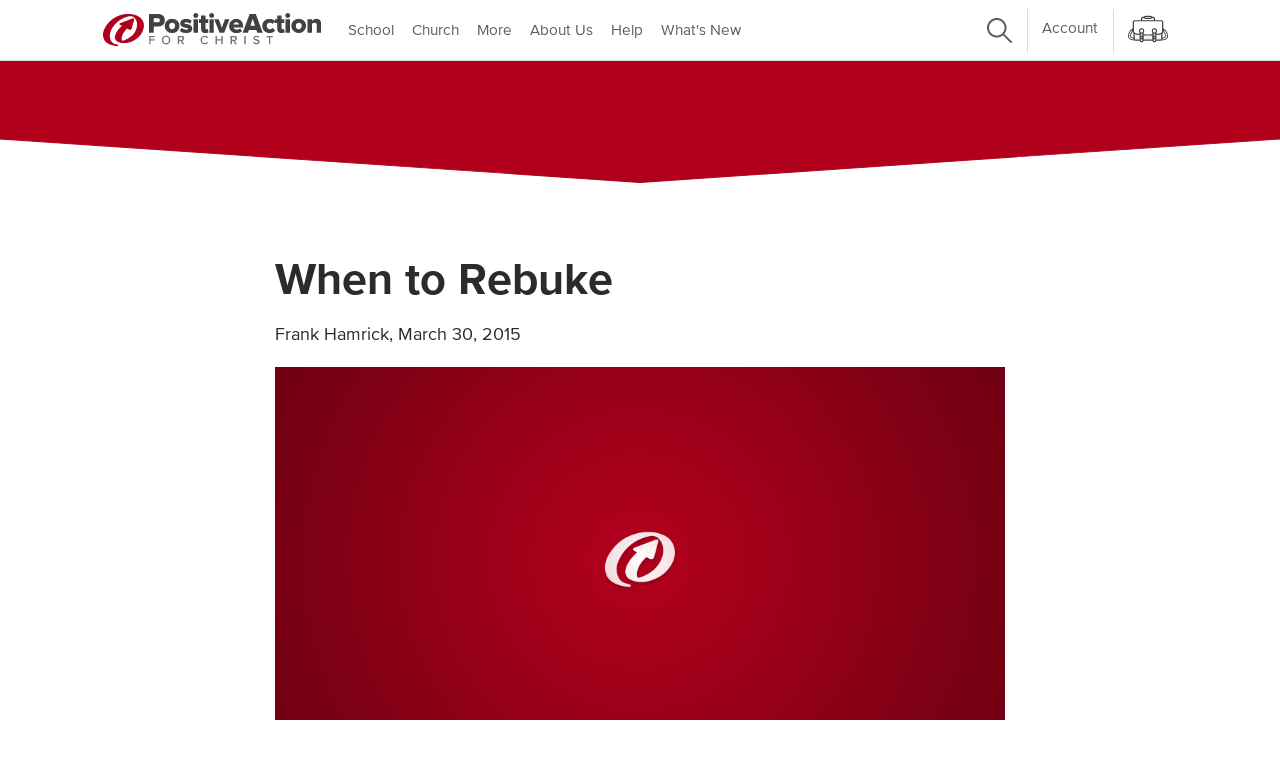

--- FILE ---
content_type: text/html; charset=utf-8
request_url: https://www.positiveaction.org/blog/when-rebuke/
body_size: 13171
content:

<!DOCTYPE html>
<html lang="en-us">
    <head>
        <meta charset="utf-8" />
        <meta http-equiv="X-UA-Compatible" content="IE=edge" />
        <meta name="viewport" content="width=device-width, initial-scale=1, shrink-to-fit=no">
        <title>When to Rebuke</title>
        

<!-- Schema.org markup for Google+ -->

<meta itemprop="name" content="When to Rebuke">
<meta itemprop="description" content="">
<meta itemprop="image" content="">

<!-- Twitter Card data -->
<meta name="twitter:card" content="summary_large_image">
<meta name="twitter:site" content="@posactbible">
<meta name="twitter:title" content="When to Rebuke">
<meta name="twitter:description" content="">
<meta name="twitter:creator" content="@posactbible">
<meta name="twitter:image:src" content="">

<!-- Open Graph data -->
<meta property="og:title" content="" />
<meta property="og:type" content="article" />
<meta property="og:url" content="" />
<meta property="og:image" content="" />
<meta property="og:description" content="" />
<meta property="og:site_name" content="Positive Action for Christ" />



        <!-- Begin Favicon Settings -->
        <link rel="shortcut icon" type="image/x-icon" href="/static/images/favicon.ico">
        <link rel="apple-touch-icon" sizes="180x180" href="/static/images/apple-touch-icon.png">
        <link rel="icon" type="image/png" sizes="32x32" href="/static/images/favicon-32x32.png">
        <link rel="icon" type="image/png" sizes="16x16" href="/static/images/favicon-16x16.png">
        <link rel="manifest" href="/static/images/site.webmanifest">
        <link rel="mask-icon" href="/static/images/safari-pinned-tab.svg" color="#5bbad5">
        <meta name="msapplication-TileColor" content="#da532c">
        <meta name="theme-color" content="#ffffff">
        <!-- End Favicon Settings-->
        
        <link rel="stylesheet" type="text/css" href="/static/css/proximanova.css">
        <link rel="stylesheet" type="text/css" href="/static/css/main.min.css">

        
        <!-- Global site tag (gtag.js) - Google Analytics -->
        <script async src="https://www.googletagmanager.com/gtag/js?id=G-WBXB9Z2C75"></script>
        <script>
        window.dataLayer = window.dataLayer || [];
        function gtag(){dataLayer.push(arguments);}
        gtag('js', new Date());
        gtag('config', 'G-WBXB9Z2C75');
        gtag('config', 'AW-1072683169')
        </script>
        

        
<style>
.blockquote {
    padding-left: 2rem;
    font-style: italic;
    border-left: 6px solid #f2f2f2;
}
</style>

        
        <!-- Facebook Pixel Code -->
        <script>
        !function(f,b,e,v,n,t,s)
        {if(f.fbq)return;n=f.fbq=function(){n.callMethod?n.callMethod.apply(n,arguments):n.queue.push(arguments)};
        if(!f._fbq)f._fbq=n;n.push=n;n.loaded=!0;n.version='2.0';
        n.queue=[];t=b.createElement(e);t.async=!0;
        t.src=v;s=b.getElementsByTagName(e)[0];
        s.parentNode.insertBefore(t,s)}(window, document,'script',
        'https://connect.facebook.net/en_US/fbevents.js');
        fbq('init', '300235670990070');
        fbq('track', 'PageView');
        </script>
        <noscript><img height="1" width="1" style="display:none"
        src="https://www.facebook.com/tr?id=300235670990070&ev=PageView&noscript=1"/></noscript>
        <!-- End Facebook Pixel Code -->
    </head>

    <body class="">
        
        <div class="container-fluid solid" id="site-header">
            
            <div class="container">
                <nav class="navbar navbar-expand-lg">
                    <a class="navbar-brand logo" href="/">
                        <svg xmlns="http://www.w3.org/2000/svg" viewBox="-0.005 -0.025 42.332 35.244" class="mobile-logo" style="">
    <path fill="#b1001c" d="M38.38 3.705C34.83.625 29-.145 24.45.035 14.34.545 4.19 7.475.78 17.135a12.23 12.23 0 0 0 .32 9.39c1.94 4.12 6.84 5.69 11 6.45.49.1 3.5.64 3.66-.3.16-.94-2.86-1.43-3.35-1.52-4-.75-5.55-5.74-5.34-9.23.27-4.33 2.77-8.36 5.63-11.46a27 27 0 0 1 12.48-7.64c3.69-1 6.27-.75 8.53 2.57s1.78 8.08.23 11.69c-2 4.73-6.71 8-11.29 10a19.69 19.69 0 0 1-2.69.78 4.87 4.87 0 0 1-.54-3.69c.58-3.44 2.94-6.54 5.58-9.06l2.18 1.13a1.71 1.71 0 0 0 2.55-1.12l2.43-9.09c.32-1.19-.36-1.8-1.5-1.37l-12.79 4.86c-1.14.43-1.19 1.25-.1 1.82l1.83 1c-3.27 2.84-6.28 6.46-7.2 10.69-.92 4.23 2.88 6.42 6.62 7 9.7 1.56 20.88-5.21 23-15a11.53 11.53 0 0 0-3.64-11.33z"/>
</svg>
                        <svg xmlns="http://www.w3.org/2000/svg" data-type="color" viewBox="0 0 152.252 23.046" class="svg-logo-text-dark" style="">
    <g transform="translate(0 -273.95)">
        <g transform="translate(9.602 179.73)">
            <path d="m16.28 97.366c-2.3937-2.0768-6.3247-2.596-9.3927-2.4746-6.8169 0.34388-13.661 5.0166-15.96 11.53a8.2464 8.2464 0 0 0 0.21585 6.3315c1.3081 2.778 4.6121 3.8366 7.4171 4.3491 0.33041 0.0675 2.36 0.43153 2.4679-0.20235 0.1078-0.6338-1.9284-0.96421-2.2588-1.0249-2.6971-0.50571-3.7423-3.8704-3.6006-6.2236 0.18196-2.9196 1.8677-5.637 3.7962-7.7272a18.206 18.206 0 0 1 8.415 -5.1515c2.4881-0.67426 4.2277-0.50571 5.7516 1.7329 1.5238 2.2386 1.2002 5.4482 0.1552 7.8823-1.3486 3.1893-4.5244 5.3942-7.6126 6.7428a13.277 13.277 0 0 1 -1.8138 0.52595 3.2837 3.2837 0 0 1 -0.36412 -2.4881c0.39109-2.3195 1.9824-4.4098 3.7625-6.109l1.4699 0.76194a1.153 1.153 0 0 0 1.7194 -0.75519l1.6385-6.1292c0.21585-0.80238-0.24287-1.2137-1.0114-0.92374l-8.624 3.277c-0.76869 0.28994-0.80241 0.84286-0.06754 1.2272l1.2339 0.6743c-2.2049 1.9149-4.2345 4.3558-4.8548 7.208-0.62034 2.8522 1.9419 4.3289 4.4637 4.7199 6.5405 1.0519 14.079-3.513 15.508-10.114a7.7744 7.7744 0 0 0 -2.4544 -7.6396z" fill="#b1001c" stroke-width=".67428" data-color="1"/>
            <g transform="matrix(.67206 0 0 .67206 22.53 92.528)">
                <path d="m-5e-3 23v-19.41h9.73c4.37 0 6.76 2.94 6.76 6.47s-2.39 6.43-6.76 6.43h-4.72v6.51zm11.39-13a2.16 2.16 0 0 0 -2.42 -2h-4v4.16h4a2.15 2.15 0 0 0 2.42 -2.1zm4.91 6a7.23 7.23 0 0 1 7.65 -7.4c4.84 0 7.69 3.41 7.69 7.37a7.27 7.27 0 0 1 -7.69 7.4 7.25 7.25 0 0 1 -7.65 -7.37zm10.72 0a3.11 3.11 0 0 0 -3.09 -3.41c-1.92 0-3 1.55-3 3.41s1.11 3.44 3 3.44 3.11-1.58 3.11-3.44zm4.91 5.18 1.87-3.18a8.81 8.81 0 0 0 5 1.89c1.34 0 1.89-0.38 1.89-1 0-1.74-8.18 0.06-8.18-5.65 0-2.48 2.15-4.63 6-4.63a9.86 9.86 0 0 1 5.88 1.86l-1.72 3.18a6.24 6.24 0 0 0 -4.13 -1.54c-1 0-1.75 0.4-1.75 1 0 1.54 8.16-0.06 8.16 5.71 0 2.68-2.36 4.6-6.39 4.6a10.31 10.31 0 0 1 -6.63 -2.24zm14.1-16.08a2.58 2.58 0 0 1 5.16 0 2.58 2.58 0 1 1 -5.16 0zm0.32 17.9v-14h4.49v14zm7.81-3.77v-6.41h-2.33v-3.82h2.33v-3.9h4.49v3.9h2.85v3.87h-2.85v5.13a1.27 1.27 0 0 0 1.22 1.43 1.78 1.78 0 0 0 1.14 -0.35l0.87 3.38a4.91 4.91 0 0 1 -3.32 0.93c-2.86-0.02-4.4-1.45-4.4-4.16zm8.36-14.13a2.58 2.58 0 0 1 5.16 0 2.58 2.58 0 1 1 -5.16 0zm0.32 17.9v-14h4.46v14zm10.46 0-5.5-14h4.71l3.21 8.91 3.17-8.91h4.75l-5.53 14zm9.91-7a7.23 7.23 0 0 1 7.45 -7.37c4.17 0 7.2 3.06 7.2 7.84v1h-10c0.32 1.25 1.49 2.3 3.52 2.3a5.84 5.84 0 0 0 3.44 -1.2l1.95 3a9.15 9.15 0 0 1 -5.88 1.86c-4.36-0.06-7.68-2.89-7.68-7.43zm7.45-3.76a2.62 2.62 0 0 0 -2.88 2.19h5.8c-0.12-1.02-0.85-2.22-2.92-2.22zm21.85 10.76-1-2.8h-7.66l-1 2.8h-5.55l7.31-19.43h6.32l7.27 19.43zm-4.77-14.46-2.44 7.31h4.92zm9.99 7.46c0-4.4 3.26-7.37 7.66-7.37 3.06 0 4.93 1.34 5.77 2.59l-2.86 2.68a3.1 3.1 0 0 0 -2.65 -1.34 3.18 3.18 0 0 0 -3.35 3.44 3.28 3.28 0 0 0 6 2l2.91 2.74a6.78 6.78 0 0 1 -5.77 2.59c-4.45 0.04-7.71-2.96-7.71-7.33z" fill="#414042" data-color="2"/>
                <path d="m133.3 19.23v-6.41h-2.33v-3.82h2.33v-3.9h4.49v3.9h2.85v3.87h-2.85v5.13a1.27 1.27 0 0 0 1.22 1.43 1.81 1.81 0 0 0 1.14 -0.35l0.87 3.38a4.91 4.91 0 0 1 -3.32 0.93c-2.9-0.02-4.4-1.45-4.4-4.16zm8.32-14.13a2.55 2.55 0 0 1 2.56 -2.56 2.58 2.58 0 0 1 2.6 2.56 2.61 2.61 0 0 1 -2.6 2.6 2.58 2.58 0 0 1 -2.56 -2.6zm0.32 17.9v-14h4.49v14zm5.97-7a7.24 7.24 0 0 1 7.64 -7.37c4.83 0 7.69 3.41 7.69 7.37a7.67 7.67 0 0 1 -15.33 0zm10.72 0a3.1 3.1 0 0 0 -3.08 -3.41c-1.93 0-3 1.55-3 3.41s1.1 3.44 3 3.44 3.08-1.58 3.08-3.44zm15.67 7v-8.11a2 2 0 0 0 -2.3 -2.33 3.47 3.47 0 0 0 -2.74 1.37v9.07h-4.49v-14h4.49v1.72a6.38 6.38 0 0 1 4.84 -2.12c3.18 0 4.64 1.86 4.64 4.46v9.94z" fill="#414042" data-color="2"/>
                <path d="m0.155 34.9v-8.59h5.89v1.33h-4.38v2.22h4.29v1.32h-4.29v3.72zm13.19-4.29a4.4 4.4 0 1 1 8.79 0 4.4 4.4 0 1 1 -8.79 0zm7.24 0a2.86 2.86 0 1 0 -5.69 0 2.86 2.86 0 1 0 5.69 0zm14.21 4.29-1.9-3.2h-1.5v3.2h-1.51v-8.59h3.77a2.61 2.61 0 0 1 2.82 2.69 2.42 2.42 0 0 1 -2 2.53l2.11 3.37zm0.14-5.9a1.35 1.35 0 0 0 -1.47 -1.35h-2.07v2.73h2.07a1.36 1.36 0 0 0 1.47 -1.38zm18.62 1.61a4.33 4.33 0 0 1 4.51 -4.44 3.85 3.85 0 0 1 3.44 1.92l-1.27 0.67a2.56 2.56 0 0 0 -2.17 -1.25 2.93 2.93 0 0 0 -3 3.1 3 3 0 0 0 3 3.11 2.58 2.58 0 0 0 2.17 -1.25l1.28 0.64a3.91 3.91 0 0 1 -3.45 2 4.33 4.33 0 0 1 -4.51 -4.5zm21.45 4.29v-3.76h-4.47v3.76h-1.51v-8.59h1.51v3.51h4.47v-3.51h1.51v8.59zm14.55 0-1.89-3.2h-1.51v3.2h-1.5v-8.59h3.77a2.61 2.61 0 0 1 2.87 2.69 2.42 2.42 0 0 1 -2 2.53l2 3.37zm0.14-5.9a1.34 1.34 0 0 0 -1.46 -1.35h-2.08v2.73h2.08a1.35 1.35 0 0 0 1.46 -1.38zm9.37 5.9v-8.59h1.51v8.59zm9.09-1.21 0.85-1.17a3.7 3.7 0 0 0 2.72 1.2c1.24 0 1.71-0.61 1.71-1.19 0-1.8-5-0.68-5-3.83 0-1.43 1.23-2.53 3.13-2.53a4.44 4.44 0 0 1 3.2 1.21l-0.85 1.12a3.51 3.51 0 0 0 -2.5 -1c-0.87 0-1.44 0.44-1.44 1.07 0 1.61 5 0.62 5 3.81 0 1.43-1 2.67-3.33 2.67a4.69 4.69 0 0 1 -3.49 -1.36zm16.44 1.21v-7.26h-2.61v-1.33h6.71v1.33h-2.6v7.26z" fill="#77787b" data-color="3"/>
            </g>
        </g>
    </g>
</svg>
                    </a>
                    <a class="cart-mobile ml-auto" href="/cart/">
                        <svg xmlns="http://www.w3.org/2000/svg" viewBox="0 0 235.01 155.52"  class="ico ico-cart ico-cart-closed" style="">
    <defs>
        <style>
        .white { fill: #FFFFFF !important; }
        .f2f2f2 { fill: #F2F2F2 !important; }
        .bababa { fill: #bababa !important; }
        </style>
    </defs>
    <title>Book Bag</title>
    <g>
        <g>
            <polygon class="f2f2f2" points="37.17 139.36 36.4 116.74 38.64 103.46 48.37 106.79 94.92 113.13 134.75 111.24 169.75 110.57 192.42 103.46 196.25 104.74 199.92 121.41 199.25 136.91 194.59 143.57 161.75 145.07 64.25 144.41 44.92 142.06 37.17 139.36" fill="#f2f2f2"/>
            <path class="f2f2f2" d="M36.4,142.06c-16.62,0-27.31-4.67-31.78-13.87-8.49-17.49,10.8-42.83,13-45.66L27.08,90l-4.72-3.71,4.72,3.7c-4.44,5.67-16.1,23.88-11.66,33,2.86,5.87,13,7.11,21,7.11Z" fill="#f2f2f2"/>
            <path d="M36.4,144.56c-17.66,0-29.1-5.14-34-15.28-9.15-18.85,11-45.34,13.31-48.3a2.52,2.52,0,0,1,3.51-.42l4.72,3.71h0L28.63,88a2.5,2.5,0,0,1,.45,3.47l0,0v0C24,98,14.11,114.55,17.67,121.86c1.76,3.62,8.59,5.7,18.73,5.7a2.5,2.5,0,0,1,2.5,2.5v12A2.5,2.5,0,0,1,36.4,144.56ZM18.1,86.07C10.51,96.42.92,114.84,6.87,127.1c3.8,7.81,12.88,12,27,12.42v-7c-11.2-.36-18.16-3.21-20.73-8.47-4.92-10.12,6.31-27.69,10.47-33.62L20.82,88.2h0Z" fill="#414141"/>
            <line class="white" x1="22.19" y1="86.46" x2="31.95" y2="73.13" fill="#fff"/>
            <rect x="18.81" y="76.29" width="16.53" height="7" transform="translate(-53.31 54.5) rotate(-53.8)" fill="#414141"/>
            <path class="f2f2f2" d="M198.62,142.06c16.61,0,27.3-4.67,31.77-13.87,8.49-17.49-10.8-42.83-13-45.66L207.93,90l4.72-3.71-4.72,3.7c4.44,5.67,16.11,23.88,11.66,33-2.86,5.87-13,7.11-21,7.11Z" fill="#f2f2f2"/>
            <path d="M198.62,144.56a2.5,2.5,0,0,1-2.5-2.5v-12a2.5,2.5,0,0,1,2.5-2.5c10.14,0,17-2.08,18.73-5.7C220.9,114.55,211,98,206,91.51v0l0,0a2.5,2.5,0,0,1,.46-3.47l4.72-3.71h0l4.71-3.71a2.52,2.52,0,0,1,3.51.42c2.33,3,22.47,29.45,13.31,48.3C227.72,139.42,216.27,144.56,198.62,144.56Zm2.5-12v7c14.14-.43,23.23-4.61,27-12.42,6-12.26-3.64-30.68-11.23-41L214.2,88.2h0l-2.83,2.23c4.16,5.93,15.4,23.5,10.47,33.62C219.28,129.31,212.31,132.16,201.12,132.52Z" fill="#414141"/>
            <line class="white" x1="212.82" y1="86.46" x2="203.06" y2="73.13" fill="#fff"/>
            <rect x="204.44" y="71.53" width="7" height="16.53" transform="translate(-6.98 138.23) rotate(-36.2)" fill="#414141"/>
            <path d="M117.51,116.63c-22.61,0-43.71-1.5-59.42-4.21-20.22-3.5-29.64-8.56-29.64-15.93V36.39A10.51,10.51,0,0,1,39,25.89H196.06a10.51,10.51,0,0,1,10.5,10.5v60.1c0,7.37-9.42,12.43-29.64,15.93C161.21,115.13,140.11,116.63,117.51,116.63ZM39,32.89a3.5,3.5,0,0,0-3.5,3.5v60.1c0,1.36,4.28,5.65,23.83,9,15.33,2.65,36,4.11,58.23,4.11s42.89-1.46,58.22-4.11c19.55-3.38,23.83-7.67,23.83-9V36.39a3.5,3.5,0,0,0-3.5-3.5Z" fill="#414141"/>
            <path d="M191.1,147.07H43.91a11,11,0,0,1-11-11V103h7v33a4,4,0,0,0,4,4H191.1a4,4,0,0,0,4-4V103h7v33A11,11,0,0,1,191.1,147.07Z" fill="#414141"/>
            <path d="M158.64,29.39h-7v-13c0-1.9-1.89-3.5-4.12-3.5h-60c-2.23,0-4.12,1.6-4.12,3.5v13h-7v-13c0-5.79,5-10.5,11.12-10.5h60c6.13,0,11.12,4.71,11.12,10.5Z" fill="#414141"/>
            <rect class="white" x="96.87" y="3.5" width="41.27" height="11.75" rx="5.87" fill="#fff"/>
            <path d="M132.27,18.75H102.75a9.38,9.38,0,1,1,0-18.75h29.52a9.38,9.38,0,0,1,0,18.75ZM102.75,7a2.38,2.38,0,1,0,0,4.75h29.52a2.38,2.38,0,0,0,0-4.75Z" fill="#414141"/>
            <path class="white" d="M71.87,101.85V145a7,7,0,0,0,7,7h2a7,7,0,0,0,7-7V101.85Z" fill="#fff"/>
            <path d="M80.87,155.52h-2A10.51,10.51,0,0,1,68.37,145V98.35h23V145A10.51,10.51,0,0,1,80.87,155.52Zm-5.5-50.17V145a3.5,3.5,0,0,0,3.5,3.5h2a3.5,3.5,0,0,0,3.5-3.5V105.35Z" fill="#414141"/>
            <path d="M87.87,105.35a3.66,3.66,0,0,1-1.16-.19,3.51,3.51,0,0,1-2.14-4.47l3.9-11.13a10.73,10.73,0,0,0-2.77-7.38,8.09,8.09,0,0,0-5.83-2.42c-4.17,0-8.38,3-8.6,9.8l3.9,11.13a3.5,3.5,0,1,1-6.6,2.32L64.46,91.29a3.58,3.58,0,0,1-.2-1.16c0-11.41,7.85-17.37,15.61-17.37s15.61,6,15.61,17.37a3.33,3.33,0,0,1-.2,1.16L91.17,103A3.49,3.49,0,0,1,87.87,105.35Z" fill="#414141"/>
            <path class="bababa" d="M71.87,134.4h16V124c0-6.45-16-6.45-16,0Z" fill="#bababa"/>
            <path d="M87.87,137.9h-16a3.5,3.5,0,0,1-3.5-3.5V124c0-4.91,4.73-8.33,11.5-8.33s11.5,3.42,11.5,8.33V134.4A3.5,3.5,0,0,1,87.87,137.9Zm-12.5-7h9V124c-.15-.39-1.76-1.33-4.5-1.33s-4.35.94-4.5,1.3Z" fill="#414141"/>
            <path class="white" d="M147.14,101.85V145a7,7,0,0,0,7,7h2a7,7,0,0,0,7-7V101.85Z" fill="#fff"/>
            <path d="M156.14,155.52h-2a10.51,10.51,0,0,1-10.5-10.5V98.35h23V145A10.51,10.51,0,0,1,156.14,155.52Zm-5.5-50.17V145a3.5,3.5,0,0,0,3.5,3.5h2a3.5,3.5,0,0,0,3.5-3.5V105.35Z" fill="#414141"/>
            <path d="M163.14,105.35a3.66,3.66,0,0,1-1.16-.19,3.51,3.51,0,0,1-2.14-4.47l3.9-11.13A10.73,10.73,0,0,0,161,82.18a8.09,8.09,0,0,0-5.83-2.42c-4.17,0-8.38,3-8.6,9.8l3.9,11.13a3.5,3.5,0,1,1-6.6,2.32l-4.11-11.72a3.58,3.58,0,0,1-.2-1.16c0-11.41,7.85-17.37,15.61-17.37s15.61,6,15.61,17.37a3.33,3.33,0,0,1-.2,1.16L166.44,103A3.49,3.49,0,0,1,163.14,105.35Z" fill="#414141"/>
            <path class="bababa" d="M147.14,134.4h16V124c0-6.45-16-6.45-16,0Z" fill="#bababa"/>
            <path d="M163.14,137.9h-16a3.5,3.5,0,0,1-3.5-3.5V124c0-4.91,4.73-8.33,11.5-8.33s11.5,3.42,11.5,8.33V134.4A3.5,3.5,0,0,1,163.14,137.9Zm-12.5-7h9V124c-.15-.39-1.77-1.33-4.5-1.33s-4.35.94-4.5,1.3Z" fill="#414141"/>
        </g>
    </g>
</svg>
                        <svg xmlns="http://www.w3.org/2000/svg" viewBox="0 0 235.01 155.52"  class="ico ico-cart ico-cart-open" style="">
    <defs>
        <style>
        .white { fill: #FFFFFF !important; }
        .f2f2f2 { fill: #F2F2F2 !important; }
        .bababa { fill: #bababa !important; }
        </style>
    </defs>
    <title>Book Bag</title>
    <g>
        <g>
            <polygon class="bababa" points="39.06 82.53 200.56 81.17 198.62 53.5 177.39 58.84 139.4 61.81 107.56 62.31 75.34 60.36 49.23 54.84 38.06 53.5 34.73 82.53 39.06 82.53" fill="#bababa"/>
            <polygon class="f2f2f2" points="36.4 82.53 198.62 82.53 198.62 136.06 190.89 144.23 38.89 142.78 36.89 131.22 36.4 82.53" fill="#f2f2f2"/>
            <path class="f2f2f2" d="M71.87,152h16V124c0-6.45-16-6.45-16,0Z" fill="#f6f6f6"/>
            <path d="M87.87,154.52h-16a2.5,2.5,0,0,1-2.5-2.5V124c0-4.32,4.32-7.34,10.5-7.34s10.5,3,10.5,7.34v28A2.5,2.5,0,0,1,87.87,154.52Zm-13.5-5h11V124c0-1.27-2.52-2.34-5.5-2.34s-5.5,1.07-5.5,2.34Z" fill="#414141"/>
            <path class="f2f2f2" d="M163.14,143.57V124c0-6.45-16-6.45-16,0v19.82" fill="#f6f6f6"/>
            <path d="M147.14,146.31a2.5,2.5,0,0,1-2.5-2.5V124c0-4.32,4.32-7.34,10.5-7.34s10.5,3,10.5,7.34v19.58a2.5,2.5,0,0,1-5,0V124c0-.2,0-.79-1.18-1.43a9.63,9.63,0,0,0-4.32-.91c-3,0-5.5,1.07-5.5,2.34v19.82A2.5,2.5,0,0,1,147.14,146.31Z" fill="#414141"/>
            <polyline class="f2f2f2" points="147.14 143.81 147.14 152.01 163.14 152.01 163.14 143.57" fill="#f6f6f6"/>
            <path d="M163.14,154.52h-16a2.5,2.5,0,0,1-2.5-2.5v-8.21a2.5,2.5,0,0,1,5,0v5.71h11v-6a2.5,2.5,0,0,1,5,0V152A2.5,2.5,0,0,1,163.14,154.52Z" fill="#414141"/>
            <path class="f2f2f2" d="M36.4,142.06c-16.62,0-27.31-4.67-31.78-13.87-8.49-17.49,10.8-42.83,13-45.66L27.08,90l-4.72-3.71,4.72,3.7C22.64,95.6,11,113.82,15.42,123c2.86,5.87,13,7.11,21,7.11Z" fill="#f2f2f2"/>
            <path d="M36.4,144.56c-17.66,0-29.1-5.14-34-15.28-9.15-18.86,11-45.34,13.31-48.3a2.49,2.49,0,0,1,3.51-.42l4.71,3.71h0L28.63,88a2.5,2.5,0,0,1,.45,3.46.1.1,0,0,1,0,0v0C24,98,14.11,114.55,17.67,121.86c1.76,3.62,8.59,5.7,18.73,5.7a2.5,2.5,0,0,1,2.5,2.5v12A2.5,2.5,0,0,1,36.4,144.56ZM18.1,86.07c-7.59,10.35-17.18,28.77-11.23,41,3.8,7.82,12.88,12,27,12.43v-7c-11.2-.36-18.17-3.21-20.73-8.47-4.92-10.12,6.31-27.69,10.47-33.62L20.82,88.2h0Z" fill="#414141"/>
            <line class="white" x1="22.19" y1="86.46" x2="36.4" y2="67.05" fill="#fff"/>
            <rect x="17.27" y="73.26" width="24.05" height="7" transform="translate(-49.95 55.06) rotate(-53.8)" fill="#414141"/>
            <path class="f2f2f2" d="M198.62,142.06c16.61,0,27.3-4.67,31.77-13.87,8.49-17.49-10.8-42.83-13-45.66L207.93,90l4.72-3.71-4.72,3.7c4.44,5.66,16.11,23.88,11.66,33-2.86,5.87-13,7.11-21,7.11Z" fill="#f2f2f2"/>
            <path d="M198.62,144.56a2.5,2.5,0,0,1-2.5-2.5v-12a2.5,2.5,0,0,1,2.5-2.5c10.14,0,17-2.08,18.73-5.7C220.9,114.55,211,98,206,91.51v0l0,0a2.5,2.5,0,0,1,.46-3.46l4.72-3.71h0l4.71-3.71a2.49,2.49,0,0,1,3.51.42c2.33,3,22.47,29.44,13.31,48.3C227.72,139.42,216.27,144.56,198.62,144.56Zm2.5-12v7c14.14-.43,23.22-4.61,27-12.43,6-12.25-3.64-30.67-11.23-41L214.2,88.2h0l-2.83,2.23c4.16,5.93,15.4,23.5,10.47,33.61C219.28,129.31,212.31,132.16,201.12,132.52Z" fill="#414141"/>
            <line class="white" x1="212.82" y1="86.46" x2="198.62" y2="67.05" fill="#fff"/>
            <rect x="202.22" y="64.73" width="7" height="24.05" transform="translate(-5.62 136.32) rotate(-36.2)" fill="#414141"/>
            <path d="M117.51,65.81c-22.61,0-43.71-1.5-59.42-4.21C37.87,58.1,28.45,53,28.45,45.67V36.39A10.51,10.51,0,0,1,39,25.89H196.06a10.51,10.51,0,0,1,10.5,10.5v9.28c0,7.37-9.42,12.43-29.64,15.93C161.21,64.31,140.11,65.81,117.51,65.81ZM39,32.89a3.5,3.5,0,0,0-3.5,3.5v9.28c0,1.37,4.28,5.65,23.83,9,15.33,2.65,36,4.11,58.23,4.11s42.89-1.46,58.22-4.11c19.55-3.38,23.83-7.66,23.83-9V36.39a3.5,3.5,0,0,0-3.5-3.5Z" fill="#414141"/>
            <path d="M71.87,147.07h-28a11,11,0,0,1-11-11V52.23h7v83.83a4,4,0,0,0,4,4h28Z" fill="#414141"/>
            <rect x="87.87" y="140.07" width="59.27" height="7" fill="#414141"/>
            <path d="M191.1,147.07h-28v-7h28a4,4,0,0,0,4-4V52.23h7v83.83A11,11,0,0,1,191.1,147.07Z" fill="#414141"/>
            <path d="M158.64,29.39h-7v-13c0-1.9-1.89-3.5-4.12-3.5h-60c-2.24,0-4.13,1.6-4.13,3.5v13h-7v-13c0-5.79,5-10.5,11.13-10.5h60c6.13,0,11.12,4.71,11.12,10.5Z" fill="#414141"/>
            <rect class="white" x="96.87" y="3.5" width="41.27" height="11.75" rx="5.87" fill="#fff"/>
            <path d="M132.27,18.75H102.75a9.38,9.38,0,1,1,0-18.75h29.52a9.38,9.38,0,0,1,0,18.75ZM102.75,7a2.38,2.38,0,1,0,0,4.75h29.52a2.38,2.38,0,0,0,0-4.75Z" fill="#414141"/>
            <line class="white" x1="36.4" y1="82.53" x2="198.62" y2="82.53" fill="#fff"/>
            <rect x="36.4" y="79.03" width="162.22" height="7" fill="#414141"/>
        </g>
    </g>
</svg>
                        <div class="cart-quantity" style="display: none;"></div>
                    </a>
                    <button class="navbar-toggler collapsed" type="button" data-toggle="collapse" data-target="#mainmenu" aria-controls="mainmenu" aria-expanded="false" aria-label="Toggle navigation">
                        <span class="navbar-toggler-icon"></span>
                    </button>

                    <div class="collapse navbar-collapse" id="mainmenu">
                        
                        <ul class="navbar-nav mr-auto">
    <li class="nav-item"><a class="nav-link " href="/school/">School</a></li>
    <li class="nav-item"><a class="nav-link " href="/church/">Church</a></li>
    <li class="nav-item"><a class="nav-link " href="/more/">More</a></li>
    <li class="nav-item"><a class="nav-link " href="/about/">About Us</a></li>
    <li class="nav-item"><a class="nav-link " href="/help/">Help</a></li>
    <li class="nav-item"><a class="nav-link " href="/whats-new/">What's New</a></li>
</ul>
<ul class="navbar-nav">
    <li class="nav-item order-9 order-lg-0 border-top-0">
        <a class="nav-link" href="/search/">
            <svg xmlns="http://www.w3.org/2000/svg" viewBox="0 0 63.44 63.44" class="ico ico-search fill-medium-dark">
    <title>Search</title>
    <g>
        <path d="M62.71,59.18,44.06,40.53a24.88,24.88,0,1,0-3.53,3.53L59.18,62.71a2.5,2.5,0,0,0,3.53-3.53ZM5,24.83A19.84,19.84,0,1,1,24.83,44.67,19.86,19.86,0,0,1,5,24.83Z" fill="#414141"/>
    </g>
</svg>
        </a>
    </li>
    <li class="nav-divider desktop-only"></li>
    <li class="nav-item">
        <a class="nav-link desktop-only" tabindex="0" href="/account/" id="menu-account">Account</a>
        <a class="nav-link d-block d-lg-none" href="/account/">Account</a>
    </li>
    <li class="nav-divider desktop-only"></li>
    <li class="nav-item desktop-only">
        <a class="nav-link" href="/cart/">
            <svg xmlns="http://www.w3.org/2000/svg" viewBox="0 0 235.01 155.52"  class="ico ico-cart ico-cart-closed" style="">
    <defs>
        <style>
        .white { fill: #FFFFFF !important; }
        .f2f2f2 { fill: #F2F2F2 !important; }
        .bababa { fill: #bababa !important; }
        </style>
    </defs>
    <title>Book Bag</title>
    <g>
        <g>
            <polygon class="f2f2f2" points="37.17 139.36 36.4 116.74 38.64 103.46 48.37 106.79 94.92 113.13 134.75 111.24 169.75 110.57 192.42 103.46 196.25 104.74 199.92 121.41 199.25 136.91 194.59 143.57 161.75 145.07 64.25 144.41 44.92 142.06 37.17 139.36" fill="#f2f2f2"/>
            <path class="f2f2f2" d="M36.4,142.06c-16.62,0-27.31-4.67-31.78-13.87-8.49-17.49,10.8-42.83,13-45.66L27.08,90l-4.72-3.71,4.72,3.7c-4.44,5.67-16.1,23.88-11.66,33,2.86,5.87,13,7.11,21,7.11Z" fill="#f2f2f2"/>
            <path d="M36.4,144.56c-17.66,0-29.1-5.14-34-15.28-9.15-18.85,11-45.34,13.31-48.3a2.52,2.52,0,0,1,3.51-.42l4.72,3.71h0L28.63,88a2.5,2.5,0,0,1,.45,3.47l0,0v0C24,98,14.11,114.55,17.67,121.86c1.76,3.62,8.59,5.7,18.73,5.7a2.5,2.5,0,0,1,2.5,2.5v12A2.5,2.5,0,0,1,36.4,144.56ZM18.1,86.07C10.51,96.42.92,114.84,6.87,127.1c3.8,7.81,12.88,12,27,12.42v-7c-11.2-.36-18.16-3.21-20.73-8.47-4.92-10.12,6.31-27.69,10.47-33.62L20.82,88.2h0Z" fill="#414141"/>
            <line class="white" x1="22.19" y1="86.46" x2="31.95" y2="73.13" fill="#fff"/>
            <rect x="18.81" y="76.29" width="16.53" height="7" transform="translate(-53.31 54.5) rotate(-53.8)" fill="#414141"/>
            <path class="f2f2f2" d="M198.62,142.06c16.61,0,27.3-4.67,31.77-13.87,8.49-17.49-10.8-42.83-13-45.66L207.93,90l4.72-3.71-4.72,3.7c4.44,5.67,16.11,23.88,11.66,33-2.86,5.87-13,7.11-21,7.11Z" fill="#f2f2f2"/>
            <path d="M198.62,144.56a2.5,2.5,0,0,1-2.5-2.5v-12a2.5,2.5,0,0,1,2.5-2.5c10.14,0,17-2.08,18.73-5.7C220.9,114.55,211,98,206,91.51v0l0,0a2.5,2.5,0,0,1,.46-3.47l4.72-3.71h0l4.71-3.71a2.52,2.52,0,0,1,3.51.42c2.33,3,22.47,29.45,13.31,48.3C227.72,139.42,216.27,144.56,198.62,144.56Zm2.5-12v7c14.14-.43,23.23-4.61,27-12.42,6-12.26-3.64-30.68-11.23-41L214.2,88.2h0l-2.83,2.23c4.16,5.93,15.4,23.5,10.47,33.62C219.28,129.31,212.31,132.16,201.12,132.52Z" fill="#414141"/>
            <line class="white" x1="212.82" y1="86.46" x2="203.06" y2="73.13" fill="#fff"/>
            <rect x="204.44" y="71.53" width="7" height="16.53" transform="translate(-6.98 138.23) rotate(-36.2)" fill="#414141"/>
            <path d="M117.51,116.63c-22.61,0-43.71-1.5-59.42-4.21-20.22-3.5-29.64-8.56-29.64-15.93V36.39A10.51,10.51,0,0,1,39,25.89H196.06a10.51,10.51,0,0,1,10.5,10.5v60.1c0,7.37-9.42,12.43-29.64,15.93C161.21,115.13,140.11,116.63,117.51,116.63ZM39,32.89a3.5,3.5,0,0,0-3.5,3.5v60.1c0,1.36,4.28,5.65,23.83,9,15.33,2.65,36,4.11,58.23,4.11s42.89-1.46,58.22-4.11c19.55-3.38,23.83-7.67,23.83-9V36.39a3.5,3.5,0,0,0-3.5-3.5Z" fill="#414141"/>
            <path d="M191.1,147.07H43.91a11,11,0,0,1-11-11V103h7v33a4,4,0,0,0,4,4H191.1a4,4,0,0,0,4-4V103h7v33A11,11,0,0,1,191.1,147.07Z" fill="#414141"/>
            <path d="M158.64,29.39h-7v-13c0-1.9-1.89-3.5-4.12-3.5h-60c-2.23,0-4.12,1.6-4.12,3.5v13h-7v-13c0-5.79,5-10.5,11.12-10.5h60c6.13,0,11.12,4.71,11.12,10.5Z" fill="#414141"/>
            <rect class="white" x="96.87" y="3.5" width="41.27" height="11.75" rx="5.87" fill="#fff"/>
            <path d="M132.27,18.75H102.75a9.38,9.38,0,1,1,0-18.75h29.52a9.38,9.38,0,0,1,0,18.75ZM102.75,7a2.38,2.38,0,1,0,0,4.75h29.52a2.38,2.38,0,0,0,0-4.75Z" fill="#414141"/>
            <path class="white" d="M71.87,101.85V145a7,7,0,0,0,7,7h2a7,7,0,0,0,7-7V101.85Z" fill="#fff"/>
            <path d="M80.87,155.52h-2A10.51,10.51,0,0,1,68.37,145V98.35h23V145A10.51,10.51,0,0,1,80.87,155.52Zm-5.5-50.17V145a3.5,3.5,0,0,0,3.5,3.5h2a3.5,3.5,0,0,0,3.5-3.5V105.35Z" fill="#414141"/>
            <path d="M87.87,105.35a3.66,3.66,0,0,1-1.16-.19,3.51,3.51,0,0,1-2.14-4.47l3.9-11.13a10.73,10.73,0,0,0-2.77-7.38,8.09,8.09,0,0,0-5.83-2.42c-4.17,0-8.38,3-8.6,9.8l3.9,11.13a3.5,3.5,0,1,1-6.6,2.32L64.46,91.29a3.58,3.58,0,0,1-.2-1.16c0-11.41,7.85-17.37,15.61-17.37s15.61,6,15.61,17.37a3.33,3.33,0,0,1-.2,1.16L91.17,103A3.49,3.49,0,0,1,87.87,105.35Z" fill="#414141"/>
            <path class="bababa" d="M71.87,134.4h16V124c0-6.45-16-6.45-16,0Z" fill="#bababa"/>
            <path d="M87.87,137.9h-16a3.5,3.5,0,0,1-3.5-3.5V124c0-4.91,4.73-8.33,11.5-8.33s11.5,3.42,11.5,8.33V134.4A3.5,3.5,0,0,1,87.87,137.9Zm-12.5-7h9V124c-.15-.39-1.76-1.33-4.5-1.33s-4.35.94-4.5,1.3Z" fill="#414141"/>
            <path class="white" d="M147.14,101.85V145a7,7,0,0,0,7,7h2a7,7,0,0,0,7-7V101.85Z" fill="#fff"/>
            <path d="M156.14,155.52h-2a10.51,10.51,0,0,1-10.5-10.5V98.35h23V145A10.51,10.51,0,0,1,156.14,155.52Zm-5.5-50.17V145a3.5,3.5,0,0,0,3.5,3.5h2a3.5,3.5,0,0,0,3.5-3.5V105.35Z" fill="#414141"/>
            <path d="M163.14,105.35a3.66,3.66,0,0,1-1.16-.19,3.51,3.51,0,0,1-2.14-4.47l3.9-11.13A10.73,10.73,0,0,0,161,82.18a8.09,8.09,0,0,0-5.83-2.42c-4.17,0-8.38,3-8.6,9.8l3.9,11.13a3.5,3.5,0,1,1-6.6,2.32l-4.11-11.72a3.58,3.58,0,0,1-.2-1.16c0-11.41,7.85-17.37,15.61-17.37s15.61,6,15.61,17.37a3.33,3.33,0,0,1-.2,1.16L166.44,103A3.49,3.49,0,0,1,163.14,105.35Z" fill="#414141"/>
            <path class="bababa" d="M147.14,134.4h16V124c0-6.45-16-6.45-16,0Z" fill="#bababa"/>
            <path d="M163.14,137.9h-16a3.5,3.5,0,0,1-3.5-3.5V124c0-4.91,4.73-8.33,11.5-8.33s11.5,3.42,11.5,8.33V134.4A3.5,3.5,0,0,1,163.14,137.9Zm-12.5-7h9V124c-.15-.39-1.77-1.33-4.5-1.33s-4.35.94-4.5,1.3Z" fill="#414141"/>
        </g>
    </g>
</svg>
            <svg xmlns="http://www.w3.org/2000/svg" viewBox="0 0 235.01 155.52"  class="ico ico-cart ico-cart-open" style="">
    <defs>
        <style>
        .white { fill: #FFFFFF !important; }
        .f2f2f2 { fill: #F2F2F2 !important; }
        .bababa { fill: #bababa !important; }
        </style>
    </defs>
    <title>Book Bag</title>
    <g>
        <g>
            <polygon class="bababa" points="39.06 82.53 200.56 81.17 198.62 53.5 177.39 58.84 139.4 61.81 107.56 62.31 75.34 60.36 49.23 54.84 38.06 53.5 34.73 82.53 39.06 82.53" fill="#bababa"/>
            <polygon class="f2f2f2" points="36.4 82.53 198.62 82.53 198.62 136.06 190.89 144.23 38.89 142.78 36.89 131.22 36.4 82.53" fill="#f2f2f2"/>
            <path class="f2f2f2" d="M71.87,152h16V124c0-6.45-16-6.45-16,0Z" fill="#f6f6f6"/>
            <path d="M87.87,154.52h-16a2.5,2.5,0,0,1-2.5-2.5V124c0-4.32,4.32-7.34,10.5-7.34s10.5,3,10.5,7.34v28A2.5,2.5,0,0,1,87.87,154.52Zm-13.5-5h11V124c0-1.27-2.52-2.34-5.5-2.34s-5.5,1.07-5.5,2.34Z" fill="#414141"/>
            <path class="f2f2f2" d="M163.14,143.57V124c0-6.45-16-6.45-16,0v19.82" fill="#f6f6f6"/>
            <path d="M147.14,146.31a2.5,2.5,0,0,1-2.5-2.5V124c0-4.32,4.32-7.34,10.5-7.34s10.5,3,10.5,7.34v19.58a2.5,2.5,0,0,1-5,0V124c0-.2,0-.79-1.18-1.43a9.63,9.63,0,0,0-4.32-.91c-3,0-5.5,1.07-5.5,2.34v19.82A2.5,2.5,0,0,1,147.14,146.31Z" fill="#414141"/>
            <polyline class="f2f2f2" points="147.14 143.81 147.14 152.01 163.14 152.01 163.14 143.57" fill="#f6f6f6"/>
            <path d="M163.14,154.52h-16a2.5,2.5,0,0,1-2.5-2.5v-8.21a2.5,2.5,0,0,1,5,0v5.71h11v-6a2.5,2.5,0,0,1,5,0V152A2.5,2.5,0,0,1,163.14,154.52Z" fill="#414141"/>
            <path class="f2f2f2" d="M36.4,142.06c-16.62,0-27.31-4.67-31.78-13.87-8.49-17.49,10.8-42.83,13-45.66L27.08,90l-4.72-3.71,4.72,3.7C22.64,95.6,11,113.82,15.42,123c2.86,5.87,13,7.11,21,7.11Z" fill="#f2f2f2"/>
            <path d="M36.4,144.56c-17.66,0-29.1-5.14-34-15.28-9.15-18.86,11-45.34,13.31-48.3a2.49,2.49,0,0,1,3.51-.42l4.71,3.71h0L28.63,88a2.5,2.5,0,0,1,.45,3.46.1.1,0,0,1,0,0v0C24,98,14.11,114.55,17.67,121.86c1.76,3.62,8.59,5.7,18.73,5.7a2.5,2.5,0,0,1,2.5,2.5v12A2.5,2.5,0,0,1,36.4,144.56ZM18.1,86.07c-7.59,10.35-17.18,28.77-11.23,41,3.8,7.82,12.88,12,27,12.43v-7c-11.2-.36-18.17-3.21-20.73-8.47-4.92-10.12,6.31-27.69,10.47-33.62L20.82,88.2h0Z" fill="#414141"/>
            <line class="white" x1="22.19" y1="86.46" x2="36.4" y2="67.05" fill="#fff"/>
            <rect x="17.27" y="73.26" width="24.05" height="7" transform="translate(-49.95 55.06) rotate(-53.8)" fill="#414141"/>
            <path class="f2f2f2" d="M198.62,142.06c16.61,0,27.3-4.67,31.77-13.87,8.49-17.49-10.8-42.83-13-45.66L207.93,90l4.72-3.71-4.72,3.7c4.44,5.66,16.11,23.88,11.66,33-2.86,5.87-13,7.11-21,7.11Z" fill="#f2f2f2"/>
            <path d="M198.62,144.56a2.5,2.5,0,0,1-2.5-2.5v-12a2.5,2.5,0,0,1,2.5-2.5c10.14,0,17-2.08,18.73-5.7C220.9,114.55,211,98,206,91.51v0l0,0a2.5,2.5,0,0,1,.46-3.46l4.72-3.71h0l4.71-3.71a2.49,2.49,0,0,1,3.51.42c2.33,3,22.47,29.44,13.31,48.3C227.72,139.42,216.27,144.56,198.62,144.56Zm2.5-12v7c14.14-.43,23.22-4.61,27-12.43,6-12.25-3.64-30.67-11.23-41L214.2,88.2h0l-2.83,2.23c4.16,5.93,15.4,23.5,10.47,33.61C219.28,129.31,212.31,132.16,201.12,132.52Z" fill="#414141"/>
            <line class="white" x1="212.82" y1="86.46" x2="198.62" y2="67.05" fill="#fff"/>
            <rect x="202.22" y="64.73" width="7" height="24.05" transform="translate(-5.62 136.32) rotate(-36.2)" fill="#414141"/>
            <path d="M117.51,65.81c-22.61,0-43.71-1.5-59.42-4.21C37.87,58.1,28.45,53,28.45,45.67V36.39A10.51,10.51,0,0,1,39,25.89H196.06a10.51,10.51,0,0,1,10.5,10.5v9.28c0,7.37-9.42,12.43-29.64,15.93C161.21,64.31,140.11,65.81,117.51,65.81ZM39,32.89a3.5,3.5,0,0,0-3.5,3.5v9.28c0,1.37,4.28,5.65,23.83,9,15.33,2.65,36,4.11,58.23,4.11s42.89-1.46,58.22-4.11c19.55-3.38,23.83-7.66,23.83-9V36.39a3.5,3.5,0,0,0-3.5-3.5Z" fill="#414141"/>
            <path d="M71.87,147.07h-28a11,11,0,0,1-11-11V52.23h7v83.83a4,4,0,0,0,4,4h28Z" fill="#414141"/>
            <rect x="87.87" y="140.07" width="59.27" height="7" fill="#414141"/>
            <path d="M191.1,147.07h-28v-7h28a4,4,0,0,0,4-4V52.23h7v83.83A11,11,0,0,1,191.1,147.07Z" fill="#414141"/>
            <path d="M158.64,29.39h-7v-13c0-1.9-1.89-3.5-4.12-3.5h-60c-2.24,0-4.13,1.6-4.13,3.5v13h-7v-13c0-5.79,5-10.5,11.13-10.5h60c6.13,0,11.12,4.71,11.12,10.5Z" fill="#414141"/>
            <rect class="white" x="96.87" y="3.5" width="41.27" height="11.75" rx="5.87" fill="#fff"/>
            <path d="M132.27,18.75H102.75a9.38,9.38,0,1,1,0-18.75h29.52a9.38,9.38,0,0,1,0,18.75ZM102.75,7a2.38,2.38,0,1,0,0,4.75h29.52a2.38,2.38,0,0,0,0-4.75Z" fill="#414141"/>
            <line class="white" x1="36.4" y1="82.53" x2="198.62" y2="82.53" fill="#fff"/>
            <rect x="36.4" y="79.03" width="162.22" height="7" fill="#414141"/>
        </g>
    </g>
</svg>
            <div class="cart-quantity" style="display: none;"></div>
        </a>
    </li>
</ul>

                        
                    </div>
                </nav>
            </div>
        </div>

        

        

        
<div class="banner banner-red" style="z-index:2;">
    <div class="container clearfix">
        <div class="text-center px-3 pb-3 pt-5">
        </div>
    </div>
    <svg xmlns="http://www.w3.org/2000/svg" viewBox="0 0 100 101" preserveAspectRatio="none">
        <line x1="0" y1="0" x2="100" y2="0" />
        <polygon fill="#b1001c" points="0,0 50,100 100,0"/>
    </svg>
</div>
<div class="white-block">
    <div class="container">
        <div class="row">
            <div class="col-md-8 offset-md-2">
                <h1 class="display-2">When to Rebuke</h1>
                <div class="mb-3">
                    <span class="author">Frank Hamrick</span>,
                    <span class="date">March 30, 2015</span>
                </div>
                
                <img src="/media/images/Generic_Blog_Image_2k.original.png" alt="When to Rebuke" class="w-100 pb-4"/>

                <div class="blog-post-content lead">
                    <div class="rich-text text-left">
<p>Adapted from <span style="font-style: italic;">The Best of Pro-Maker III</span>, “To Rebuke or Not To Rebuke,” by Frank Hamrick.</p>
</div>
<hr/>
<div class="rich-text text-left">
<p>In order to teach young people effectively, we need a great deal of wisdom and patience. Those qualities are put to the test most when we respond to the failures of others.</p>
<p>When young people disobey authority, commit sin, or fail to thrive in their relationship with the Lord, how do we respond? Should we charge in and put them in their place, or should we gently lead them back? The most effective response will depend on the type of teen we’re teaching.</p>
<p>Paul gives us insight on how to deal with three types of Christians. In 1 Thessalonians 5:14, he teaches the leaders at Thessalonica how to respond to three types of struggling people—the disorderly, the fainthearted, and the weak.</p>
<p><span style="font-weight: bold;">The Disorderly</span></p>
<p>This person can be characterized as rebellious. He’s determined to do what he wants regardless of biblical warnings. He resists, or completely disregards, those in leadership and rejects the rules they uphold.</p>
<p>Because a rebellious attitude spreads quickly among young people, we must address it immediately. A disorderly young person benefits most from rebuke—calling out sin without sacrificing truth or love. </p>
<p>Avoid giving praise or honor to this type of young person while they continue to sin. You’ll get what you honor, and if you honor disorderly behavior, other young people will become disorderly if they think you approve of it.</p>
<p><span style="font-weight: bold;">The Fainthearted</span></p>
<p>This type of young person is easily discouraged. She lacks confidence, both in herself and in God. She gives up easily, perhaps after repeatedly failing to obey God and grow in her relationship with Him. I’ve worked with many teens that struggle to live a consistent Christian life. They are not rebellious—in fact, many have a deep desire to live for Christ.</p>
<p>This young person needs encouragement, not rebuke. Disapproval and criticism would only add to her existing burden of insecurity. Emphasize her positive efforts and victories. Give her responsibilities she can handle, but not so many that she will feel shame if she fails. Take interest in her and encourage her walk with the Lord.</p>
<p><span style="font-weight: bold;">The Weak</span></p>
<p>These are the young people who are easily led out of God’s path. They have no personal inner strength to resist sin, and they struggle to trust God.</p>
<p>More than rebuke, or even praise, this person needs spiritual strength. He needs the support of strong Christians who will encourage him to make godly choices when he’s faced with difficult decisions.</p>
<p><span style="font-weight: bold;">Respond with Patience</span></p>
<p>Paul urges believers to be patient with those who fail. We often jump in and rebuke young people without determining first if they’d benefit most from a different response.  We must listen and evaluate first. With patience, we can respond truthfully and lovingly to young people when they fail, and teach them more effectively.</p>
</div>
                </div>

                <div class="text-center">
                    <div class="spacer-5"></div>
                    <h5 class="display-2">Have any questions or comments?</h5>
                    <a href="/contact/" class="btn btn-sm btn-primary">Contact Us</a>
                </div>

            </div>
        </div>
    </div>
</div>

        

        <div class="red-chevron">
    <div class="left"></div>
    <div class="right"></div>
    <div class="container">
        <h2 class="display-2 text-center">Stay Connected</h2>
        <div class="text-center">
            <form action="/newsletter/signup/" method="POST" target="_blank" onsubmit="javascript: return handle_newsletter_signup(this);">
                <input type="hidden" name="csrfmiddlewaretoken" value="6EaLTv51OXL0ec7JRPkIjGoBaxzrNaXFaeNu1KObwWdAQDcp51k3fS5hzODm8x1E">
                <div>
                    <label for="id_newsletter_email" class="d-none">Email Address</label>
                    <input type="text" class="form-control form-control-nobox text-center w-100 w-md-50 mx-auto" placeholder="Email Address" id="id_newsletter_email" name="email"/>
                </div>
                <div class="mt-2">
                    <button type="submit" class="btn btn-light btn-sm my-2" name="submit" value="Subscribe">Subscribe</button>
                </div>
            </form>
        </div>
        <div class="text-center my-2">
            <a class="m-2" href="https://www.facebook.com/BibleCurriculum"><img src="/static/images/ico-facebook.svg" alt="Facebook" style="height: 32px; width: 32px;"/></a>
            <a class="m-2" href="https://www.instagram.com/positiveactionforchrist/"><img src="/static/images/ico-instagram.svg" alt="Instagram" style="height: 32px; width: 32px;"/></a>
            <a class="m-2" href="https://twitter.com/posactbible"><img src="/static/images/ico-twitter.svg" alt="Twitter" style="height: 32px; width: 32px;"/></a>
            <a class="m-2" href="http://pinterest.com/positive_action"><img src="/static/images/ico-pinterest.svg" alt="Pinterest" style="height: 32px; width: 32px;"/></a>
            <a class="m-2" href="https://vimeo.com/positiveaction"><img src="/static/images/ico-vimeo.svg" alt="Vimeo" style="height: 32px; width: 32px;"/></a>
        </div>
    </div>
</div>
<div class="white-block text-center" id="site-footer">
    <div class="d-flex flex-wrap justify-content-left justify-content-sm-center">
        <div class="px-4 py-2 py-sm-0 text-left logo-address order-3 order-md-0">
            <address>
                PO Box 700<br/>
                502 W. Pippen Street<br/>
                Whitakers, NC 27891<br/>
                (800) 688-3008<br/>
                
            </address>
        </div>
        <div class="px-4 py-2 py-sm-0 text-left">
            
            
            <a href="/catalogs">Catalogs</a><br/>
            
            
            
            <a href="/help/shipping-returns">Shipping &amp; Returns</a><br/>
            
            
            
            <a href="/terms-conditions">Terms &amp; Conditions</a><br/>
            
            
            
            <a href="/privacy-policy">Privacy Policy</a><br/>
            
            
            
            
            
            
            
            
            
            
            
            
        </div>
        <div class="px-4 py-2 py-sm-0 text-left">
            
            
            
            
            
            
            
            
            
            
            <a href="/cart/">Quick Order</a><br/>
            
            
            
            <a href="/previous-editions">Previous Editions</a><br/>
            
            
            
            <a href="/blog/">Blog</a><br/>
            
            
            
            <a href="/contact/">Connect With Us</a><br/>
            
            
            
            
        </div>
    </div>
    <div class="">
        <div class="d-block mx-auto pt-4 pb-5">
            
            <svg xmlns="http://www.w3.org/2000/svg" viewBox="0 0 508.21 168.372" class="fill-medium" style="width: 224px;">
    <g>
        <path
            d="M265.947,8.955C257.238,1.423,242.879-.461,231.815.01c-24.834,1.177-49.668,18.125-58.024,41.9a29.623,29.623,0,0,0,.824,23.068c4.826,10.122,16.83,14.006,26.952,15.889,1.177.235,8.592,1.53,8.945-.706.353-2.354-7.062-3.531-8.239-3.766-9.886-1.883-13.653-14.123-13.064-22.6.588-10.593,6.826-20.479,13.77-28.129A65.99,65.99,0,0,1,233.7,6.954c9.063-2.472,15.418-1.883,20.95,6.356,5.767,8.474,4.355,19.773.588,28.718-4.943,11.652-16.477,19.655-27.658,24.6a45.878,45.878,0,0,1-6.591,1.883c-1.883-2.589-1.765-6-1.295-9.063,1.412-8.592,7.179-16.124,13.653-22.362l5.3,2.825a4.169,4.169,0,0,0,6.238-2.707l5.885-22.244c.824-2.942-.942-4.355-3.649-3.3L215.809,23.549c-2.825,1.059-2.942,3.06-.235,4.472l4.472,2.354c-8,6.944-15.418,15.889-17.654,26.246-2.354,10.71,7.062,15.771,16.242,17.184,23.775,3.884,51.2-12.711,56.376-36.839C277.128,26.374,273.833,15.9,265.947,8.955Z" 
            transform="translate(30.411 0.057)"
            fill="#b1001c"/>
        <g transform="translate(0 74.098)">
            <path fill="#414042" d="M0,120.7V65.5H27.658c12.476,0,19.184,8.356,19.184,18.361,0,9.886-6.826,18.361-19.184,18.361H14.241v18.6H0ZM32.366,83.861c0-3.766-3.06-6-6.826-6h-11.3V89.745h11.3C29.306,89.745,32.366,87.627,32.366,83.861Z" transform="translate(0 -62.44)"/>
            <path fill="#414042" d="M39.4,98.55c0-11.3,8.121-20.95,21.656-20.95,13.77,0,21.891,9.651,21.891,20.95s-8.121,21.068-21.891,21.068C47.521,119.617,39.4,109.849,39.4,98.55Zm30.483,0c0-5.3-3.178-9.651-8.827-9.651-5.414,0-8.592,4.355-8.592,9.651,0,5.414,3.178,9.769,8.592,9.769C66.705,108.319,69.883,103.964,69.883,98.55Z" transform="translate(6.972 -60.299)"/>
            <path fill="#414042" d="M77.1,113.379l5.3-9.063a24.7,24.7,0,0,0,14.123,5.414c3.766,0,5.414-1.059,5.414-2.825,0-4.943-23.3.118-23.3-16.124,0-7.062,6.12-13.182,17.184-13.182a27.489,27.489,0,0,1,16.713,5.3l-4.943,9.063c-2.354-2.354-6.944-4.355-11.77-4.355-2.942,0-4.943,1.177-4.943,2.707,0,4.355,23.186-.118,23.186,16.242,0,7.65-6.709,13.064-18.125,13.064C88.752,119.617,81.337,117.146,77.1,113.379Z" transform="translate(13.643 -60.299)"/>
            <path fill="#414042" d="M111.2,70.2a7.258,7.258,0,0,1,7.3-7.3,7.359,7.359,0,0,1,7.415,7.3,7.459,7.459,0,0,1-7.415,7.415A7.359,7.359,0,0,1,111.2,70.2Zm.942,50.962V81.143h12.711v40.017Z" transform="translate(19.678 -62.9)"/>
            <path fill="#414042" d="M131.891,109.352V91.109H125.3V80.046h6.591V69.1H144.6V80.046h8.121V91.109H144.6v14.712c0,2.354,1.295,4,3.531,4a4.826,4.826,0,0,0,3.178-.942l2.472,9.651c-1.53,1.53-4.708,2.707-9.416,2.707C136.246,121.121,131.891,117,131.891,109.352Z" transform="translate(22.173 -61.803)"/>
            <path fill="#414042" d="M151.1,70.2a7.258,7.258,0,0,1,7.3-7.3,7.359,7.359,0,0,1,7.415,7.3,7.459,7.459,0,0,1-7.415,7.415A7.285,7.285,0,0,1,151.1,70.2Zm.824,50.962V81.143h12.711v40.017Z" transform="translate(26.738 -62.9)"/>
            <path fill="#414042" d="M179.571,118.417,163.8,78.4h13.417l9.063,25.3,9.063-25.3h13.535l-15.771,40.017Z" transform="translate(28.986 -60.157)"/>
            <path fill="#414042" d="M201,98.55c0-11.652,8.709-20.95,21.185-20.95,11.887,0,20.479,8.709,20.479,22.244v2.942H214.182c.942,3.531,4.237,6.591,10,6.591,2.825,0,7.415-1.295,9.769-3.413l5.532,8.356c-4,3.531-10.593,5.3-16.713,5.3C210.533,119.617,201,111.5,201,98.55Zm21.185-10.71c-5.532,0-7.65,3.3-8.239,6.238h16.477C230.189,91.253,228.07,87.84,222.185,87.84Z" transform="translate(35.568 -60.299)"/>
            <path fill="#414042" d="M278.312,120.7l-2.707-8H253.831l-2.707,8H235l20.832-55.2H273.84l20.832,55.2ZM264.777,79.506l-7.062,20.832h14.006Z" transform="translate(41.585 -62.44)"/>
            <path fill="#414042" d="M284.4,98.55c0-12.476,9.3-20.95,21.774-20.95,8.709,0,14.006,3.766,16.36,7.415l-8.239,7.65a8.551,8.551,0,0,0-7.533-3.766c-5.3,0-9.416,3.649-9.416,9.651s4,9.769,9.416,9.769a8.909,8.909,0,0,0,7.533-3.884l8.239,7.768c-2.354,3.531-7.65,7.415-16.36,7.415C293.7,119.617,284.4,111.026,284.4,98.55Z" transform="translate(50.326 -60.299)"/>
            <path fill="#414042" d="M322.991,109.352V91.109H316.4V80.046h6.591V69.1H335.7V80.046h8.121V91.109H335.7v14.712c0,2.354,1.295,4,3.531,4a4.826,4.826,0,0,0,3.178-.942l2.472,9.651c-1.53,1.53-4.708,2.707-9.416,2.707C327.346,121.121,322.991,117,322.991,109.352Z" transform="translate(55.989 -61.803)"/>
            <path fill="#414042" d="M342.2,70.2a7.258,7.258,0,0,1,7.3-7.3,7.359,7.359,0,0,1,7.415,7.3,7.459,7.459,0,0,1-7.415,7.415A7.285,7.285,0,0,1,342.2,70.2Zm.824,50.962V81.143h12.711v40.017Z" transform="translate(60.555 -62.9)"/>
            <path fill="#414042" d="M357.4,98.55c0-11.3,8.121-20.95,21.656-20.95,13.77,0,21.891,9.651,21.891,20.95s-8.121,21.068-21.891,21.068C365.521,119.617,357.4,109.849,357.4,98.55Zm30.483,0c0-5.3-3.178-9.651-8.827-9.651-5.414,0-8.592,4.355-8.592,9.651,0,5.414,3.178,9.769,8.592,9.769C384.705,108.319,387.883,103.964,387.883,98.55Z" transform="translate(63.244 -60.299)"/>
            <path fill="#414042" d="M425.07,118.54V95.472c0-4.943-2.589-6.591-6.591-6.591a10.135,10.135,0,0,0-7.768,3.884v25.893H398V78.642h12.711v4.943A18.107,18.107,0,0,1,424.6,77.7c9.063,0,13.182,5.3,13.182,12.711v28.365H425.07Z" transform="translate(70.429 -60.281)"/>
        </g>
        <g transform="translate(71.324 142.95)">
            <path fill="#77787b" d="M60.6,146.181V121.7H77.313v3.766H64.955v6.356H77.2v3.766H64.955v10.593H60.6Z" transform="translate(-60.6 -121.347)"/>
            <path fill="#77787b" d="M92.5,134.093c0-7.3,5.179-12.593,12.476-12.593s12.476,5.3,12.476,12.593-5.179,12.593-12.476,12.593S92.5,141.391,92.5,134.093Zm20.6,0c0-5.061-3.178-8.827-8.121-8.827s-8.121,3.766-8.121,8.827,3.178,8.827,8.121,8.827S113.1,139.037,113.1,134.093Z" transform="translate(-54.955 -121.382)"/>
            <path fill="#77787b" d="M146.388,146.181l-5.414-9.063h-4.237v9.063H132.5V121.7h10.71c4.826,0,8,3.06,8,7.65a6.826,6.826,0,0,1-5.767,7.179l6,9.651Zm.471-16.713a3.835,3.835,0,0,0-4.119-3.884h-5.885v7.768h5.885A3.835,3.835,0,0,0,146.859,129.468Z" transform="translate(-47.877 -121.347)"/>
            <path fill="#77787b" d="M189.7,134.093c0-7.533,5.649-12.593,12.829-12.593a10.807,10.807,0,0,1,9.769,5.414l-3.649,1.883a7.277,7.277,0,0,0-6.12-3.531c-4.826,0-8.474,3.649-8.474,8.827a8.452,8.452,0,0,0,8.474,8.827,7.277,7.277,0,0,0,6.12-3.531l3.649,1.883a11.178,11.178,0,0,1-9.769,5.532C195.232,146.687,189.7,141.626,189.7,134.093Z" transform="translate(-37.755 -121.382)"/>
            <path fill="#77787b" d="M244.066,146.181V135.47H231.355v10.71H227V121.7h4.237v10h12.711v-10h4.237v24.481Z" transform="translate(-31.154 -121.347)"/>
            <path fill="#77787b" d="M278.688,146.181l-5.414-9.063h-4.237v9.063H264.8V121.7h10.71c4.826,0,8,3.06,8,7.65a6.826,6.826,0,0,1-5.767,7.179l6,9.651Zm.471-16.713a3.835,3.835,0,0,0-4.119-3.884h-5.885v7.768h5.885A3.835,3.835,0,0,0,279.159,129.468Z" transform="translate(-24.465 -121.347)"/>
            <path fill="#77787b" d="M299.6,146.181V121.7h4.237v24.481Z" transform="translate(-18.307 -121.347)"/>
            <path fill="#77787b" d="M321.6,142.821l2.472-3.3a10.69,10.69,0,0,0,7.768,3.413c3.531,0,4.826-1.765,4.826-3.413,0-5.179-14.241-1.883-14.241-10.946,0-4.119,3.531-7.179,8.945-7.179a12.836,12.836,0,0,1,9.063,3.413l-2.472,3.178a10.17,10.17,0,0,0-7.062-2.825c-2.472,0-4.119,1.295-4.119,3.06,0,4.59,14.241,1.765,14.241,10.828,0,4.119-2.942,7.533-9.416,7.533A12.846,12.846,0,0,1,321.6,142.821Z" transform="translate(-14.414 -121.4)"/>
            <path fill="#77787b" d="M362.415,146.163v-20.6H355V121.8h19.067v3.766h-7.415v20.714h-4.237Z" transform="translate(-8.504 -121.329)"/>
        </g>
    </g>
</svg>
        </div>

    </div>
</div>
        
        <div id="toasts"></div>

        <div id="account-popover" style="display: none;">
            <div class="px-3">
                
                
                <img src="/static/images/ico-account-red.svg" alt="Account Icon" class="d-block mx-auto my-2" style="width: 80px;" />
                <h4 class="display-2 text-center ">Account Login</h4>
                <form action="/account/login" method="POST">
                    <input type="hidden" name="csrfmiddlewaretoken" value="6EaLTv51OXL0ec7JRPkIjGoBaxzrNaXFaeNu1KObwWdAQDcp51k3fS5hzODm8x1E">
                    <div class="form-group form-group-sm">
                        <input type="text" class="form-control form-control-sm text-center" name="customer_id" placeholder="Account Number"/>
                    </div>
                    <!--div class="form-group form-group-sm">
                        <input type="text" class="form-control form-control-sm text-center" name="password" placeholder="Password"/>
                    </div -->
                    <button type="submit" class="btn btn-danger w-100 d-block my-2 btn-sm" name="login" value="Login">Login</button>
                </form>
                <a href="/account/forgot" class="small">Forgot your Account Number?</a>
                
                
            </div>
        </div>

        
        <script src="/static/js/sentry.js" type="text/javascript"></script>
        <script src="/static/js/jquery.js" type="text/javascript"></script>
        <script src="/static/js/popper.js" type="text/javascript"></script>
        <script src="/static/js/bootstrap.js" type="text/javascript"></script>
        <script src="/static/js/autocomplete.js" type="text/javascript"></script>
        <script src="/static/js/lottie.js" type="text/javascript"></script>
        <script type="text/javascript" src="/static/js/main.js"></script>
        <script type="text/javascript" src="/static/store/store.js"></script>
        <script type="text/javascript" src="/static/notifications/global.js"></script>

        <script type="text/javascript">
            (function(e,t,o,n,p,r,i){e.visitorGlobalObjectAlias=n;e[e.visitorGlobalObjectAlias]=e[e.visitorGlobalObjectAlias]||function(){(e[e.visitorGlobalObjectAlias].q=e[e.visitorGlobalObjectAlias].q||[]).push(arguments)};e[e.visitorGlobalObjectAlias].l=(new Date).getTime();r=t.createElement("script");r.src=o;r.async=true;i=t.getElementsByTagName("script")[0];i.parentNode.insertBefore(r,i)})(window,document,"https://diffuser-cdn.app-us1.com/diffuser/diffuser.js","vgo");
            vgo('setAccount', '1000436448');
            vgo('setTrackByDefault', true);
        
            vgo('process');
        </script>

        
            
        
    </body>
</html>


--- FILE ---
content_type: text/css
request_url: https://www.positiveaction.org/static/css/proximanova.css
body_size: 1253
content:
/*!
 * @license
 * MyFonts Webfont Build ID 3861262, 2020-01-29T11:47:01-0500
 * 
 * The fonts listed in this notice are subject to the End User License
 * Agreement(s) entered into by the website owner. All other parties are 
 * explicitly restricted from using the Licensed Webfonts(s).
 * 
 * You may obtain a valid license at the URLs below.
 * 
 * Webfont: ProximaNova-Black by Mark Simonson
 * URL: https://www.myfonts.com/fonts/marksimonson/proxima-nova/black/
 * Licensed pageviews: 1,000,000
 * 
 * Webfont: ProximaNova-BlackIt by Mark Simonson
 * URL: https://www.myfonts.com/fonts/marksimonson/proxima-nova/black-it/
 * Licensed pageviews: 1,000,000
 * 
 * Webfont: ProximaNova-Bold by Mark Simonson
 * URL: https://www.myfonts.com/fonts/marksimonson/proxima-nova/bold/
 * Licensed pageviews: 1,000,000
 * 
 * Webfont: ProximaNova-BoldIt by Mark Simonson
 * URL: https://www.myfonts.com/fonts/marksimonson/proxima-nova/bold-it/
 * Licensed pageviews: 1,000,000
 * 
 * Webfont: ProximaNova-Extrabld by Mark Simonson
 * URL: https://www.myfonts.com/fonts/marksimonson/proxima-nova/extrabld/
 * Licensed pageviews: 1,000,000
 * 
 * Webfont: ProximaNova-ExtrabldIt by Mark Simonson
 * URL: https://www.myfonts.com/fonts/marksimonson/proxima-nova/extrabld-it/
 * Licensed pageviews: 1,000,000
 * 
 * Webfont: ProximaNova-Light by Mark Simonson
 * URL: https://www.myfonts.com/fonts/marksimonson/proxima-nova/light/
 * Licensed pageviews: 1,000,000
 * 
 * Webfont: ProximaNova-LightIt by Mark Simonson
 * URL: https://www.myfonts.com/fonts/marksimonson/proxima-nova/light-it/
 * Licensed pageviews: 1,000,000
 * 
 * Webfont: ProximaNova-Regular by Mark Simonson
 * URL: https://www.myfonts.com/fonts/marksimonson/proxima-nova/regular/
 * Licensed pageviews: 1,000,000
 * 
 * Webfont: ProximaNova-RegularIt by Mark Simonson
 * URL: https://www.myfonts.com/fonts/marksimonson/proxima-nova/regular-it/
 * Licensed pageviews: 1,000,000
 * 
 * Webfont: ProximaNova-Semibold by Mark Simonson
 * URL: https://www.myfonts.com/fonts/marksimonson/proxima-nova/semibold/
 * Licensed pageviews: 1,000,000
 * 
 * Webfont: ProximaNova-SemiboldIt by Mark Simonson
 * URL: https://www.myfonts.com/fonts/marksimonson/proxima-nova/semibold-it/
 * Licensed pageviews: 1,000,000
 * 
 * Webfont: ProximaNovaT-Thin by Mark Simonson
 * URL: https://www.myfonts.com/fonts/marksimonson/proxima-nova/thin/
 * Licensed pageviews: 1,000,000
 * 
 * Webfont: ProximaNova-ThinIt by Mark Simonson
 * URL: https://www.myfonts.com/fonts/marksimonson/proxima-nova/thin-it/
 * Licensed pageviews: 1,000,000
 * 
 * Webfont: ProximaNova-Medium by Mark Simonson
 * URL: https://www.myfonts.com/fonts/marksimonson/proxima-nova/medium/
 * Licensed pageviews: 0
 * 
 * Webfont: ProximaNova-MediumIt by Mark Simonson
 * URL: https://www.myfonts.com/fonts/marksimonson/proxima-nova/medium-italic/
 * Licensed pageviews: 0
 * 
 * 
 * Webfonts copyright: Copyright (c) Mark Simonson, 2005. All rights reserved.
 * 
 * ┬⌐ 2020 MyFonts Inc
*/


/* @import must be at top of file, otherwise CSS will not work */
@import url("//hello.myfonts.net/count/3aeb0e");


@font-face {
    font-family: 'ProximaNovaT-Thin';
    font-style: normal;
    font-weight: 100;
    src: url('webfonts/3AEB0E_C_0.eot');src: url('webfonts/3AEB0E_C_0.eot?#iefix') format('embedded-opentype'),url('webfonts/3AEB0E_C_0.woff2') format('woff2'),url('webfonts/3AEB0E_C_0.woff') format('woff'),url('webfonts/3AEB0E_C_0.ttf') format('truetype'),url('webfonts/3AEB0E_C_0.svg#wf') format('svg');
}

@font-face {
    font-family: 'ProximaNovaT-Thin';
    font-style: italic;
    font-weight: 100;
    src: url('webfonts/3AEB0E_D_0.eot');src: url('webfonts/3AEB0E_D_0.eot?#iefix') format('embedded-opentype'),url('webfonts/3AEB0E_D_0.woff2') format('woff2'),url('webfonts/3AEB0E_D_0.woff') format('woff'),url('webfonts/3AEB0E_D_0.ttf') format('truetype'),url('webfonts/3AEB0E_D_0.svg#wf') format('svg');
}

@font-face {
    font-family: 'ProximaNova-Light';
    font-style: normal;
    font-weight: 200;
    src: url('webfonts/3AEB0E_6_0.eot');src: url('webfonts/3AEB0E_6_0.eot?#iefix') format('embedded-opentype'),url('webfonts/3AEB0E_6_0.woff2') format('woff2'),url('webfonts/3AEB0E_6_0.woff') format('woff'),url('webfonts/3AEB0E_6_0.ttf') format('truetype'),url('webfonts/3AEB0E_6_0.svg#wf') format('svg');
}

@font-face {
    font-family: 'ProximaNova-Light';
    font-style: italic;
    font-weight: 200;
    src: url('webfonts/3AEB0E_7_0.eot');src: url('webfonts/3AEB0E_7_0.eot?#iefix') format('embedded-opentype'),url('webfonts/3AEB0E_7_0.woff2') format('woff2'),url('webfonts/3AEB0E_7_0.woff') format('woff'),url('webfonts/3AEB0E_7_0.ttf') format('truetype'),url('webfonts/3AEB0E_7_0.svg#wf') format('svg');
}

@font-face {
    font-family: 'ProximaNova-Regular';
    font-style: normal;
    font-weight: 400;
    src: url('webfonts/3AEB0E_8_0.eot');src: url('webfonts/3AEB0E_8_0.eot?#iefix') format('embedded-opentype'),url('webfonts/3AEB0E_8_0.woff2') format('woff2'),url('webfonts/3AEB0E_8_0.woff') format('woff'),url('webfonts/3AEB0E_8_0.ttf') format('truetype'),url('webfonts/3AEB0E_8_0.svg#wf') format('svg');
}

@font-face {
    font-family: 'ProximaNova-Regular';
    font-style: italic;
    font-weight: 400;
    src: url('webfonts/3AEB0E_9_0.eot');src: url('webfonts/3AEB0E_9_0.eot?#iefix') format('embedded-opentype'),url('webfonts/3AEB0E_9_0.woff2') format('woff2'),url('webfonts/3AEB0E_9_0.woff') format('woff'),url('webfonts/3AEB0E_9_0.ttf') format('truetype'),url('webfonts/3AEB0E_9_0.svg#wf') format('svg');
}

/* This uses ProximaNova-Bold as the bold for ProximaNova-Regular */
@font-face {
  font-family: 'ProximaNova-Regular';
  font-style: normal;
  font-weight: 700;
  src: url('webfonts/3AEB0E_2_0.eot');src: url('webfonts/3AEB0E_2_0.eot?#iefix') format('embedded-opentype'),url('webfonts/3AEB0E_2_0.woff2') format('woff2'),url('webfonts/3AEB0E_2_0.woff') format('woff'),url('webfonts/3AEB0E_2_0.ttf') format('truetype'),url('webfonts/3AEB0E_2_0.svg#wf') format('svg');
}

/* This uses ProximaNova-BoldItalic as the bold for ProximaNova-Regular */
@font-face {
  font-family: 'ProximaNova-Regular';
  font-style: italic;
  font-weight: 700;
  src: url('webfonts/3AEB0E_3_0.eot');src: url('webfonts/3AEB0E_3_0.eot?#iefix') format('embedded-opentype'),url('webfonts/3AEB0E_3_0.woff2') format('woff2'),url('webfonts/3AEB0E_3_0.woff') format('woff'),url('webfonts/3AEB0E_3_0.ttf') format('truetype'),url('webfonts/3AEB0E_3_0.svg#wf') format('svg');
}

@font-face {
    font-family: 'ProximaNova-Semibold';
    font-style: normal;
    font-weight: 600;
    src: url('webfonts/3AEB0E_A_0.eot');src: url('webfonts/3AEB0E_A_0.eot?#iefix') format('embedded-opentype'),url('webfonts/3AEB0E_A_0.woff2') format('woff2'),url('webfonts/3AEB0E_A_0.woff') format('woff'),url('webfonts/3AEB0E_A_0.ttf') format('truetype'),url('webfonts/3AEB0E_A_0.svg#wf') format('svg');
}

@font-face {
    font-family: 'ProximaNova-Semibold';
    font-style: italic;
    font-weight: 600;
    src: url('webfonts/3AEB0E_B_0.eot');src: url('webfonts/3AEB0E_B_0.eot?#iefix') format('embedded-opentype'),url('webfonts/3AEB0E_B_0.woff2') format('woff2'),url('webfonts/3AEB0E_B_0.woff') format('woff'),url('webfonts/3AEB0E_B_0.ttf') format('truetype'),url('webfonts/3AEB0E_B_0.svg#wf') format('svg');
}

@font-face {
    font-family: 'ProximaNova-Bold';
    font-style: normal;
    font-weight: 700;
    src: url('webfonts/3AEB0E_2_0.eot');src: url('webfonts/3AEB0E_2_0.eot?#iefix') format('embedded-opentype'),url('webfonts/3AEB0E_2_0.woff2') format('woff2'),url('webfonts/3AEB0E_2_0.woff') format('woff'),url('webfonts/3AEB0E_2_0.ttf') format('truetype'),url('webfonts/3AEB0E_2_0.svg#wf') format('svg');
}

@font-face {
    font-family: 'ProximaNova-Bold';
    font-style: italic;
    font-weight: 700;
    src: url('webfonts/3AEB0E_3_0.eot');src: url('webfonts/3AEB0E_3_0.eot?#iefix') format('embedded-opentype'),url('webfonts/3AEB0E_3_0.woff2') format('woff2'),url('webfonts/3AEB0E_3_0.woff') format('woff'),url('webfonts/3AEB0E_3_0.ttf') format('truetype'),url('webfonts/3AEB0E_3_0.svg#wf') format('svg');
}

@font-face {
    font-family: 'ProximaNova-Black';
    font-style: normal;
    font-weight: 900;
    src: url('webfonts/3AEB0E_0_0.eot');src: url('webfonts/3AEB0E_0_0.eot?#iefix') format('embedded-opentype'),url('webfonts/3AEB0E_0_0.woff2') format('woff2'),url('webfonts/3AEB0E_0_0.woff') format('woff'),url('webfonts/3AEB0E_0_0.ttf') format('truetype'),url('webfonts/3AEB0E_0_0.svg#wf') format('svg');
}

@font-face {
    font-family: 'ProximaNova-Black';
    font-style: italic;
    font-weight: 900;
    src: url('webfonts/3AEB0E_1_0.eot');src: url('webfonts/3AEB0E_1_0.eot?#iefix') format('embedded-opentype'),url('webfonts/3AEB0E_1_0.woff2') format('woff2'),url('webfonts/3AEB0E_1_0.woff') format('woff'),url('webfonts/3AEB0E_1_0.ttf') format('truetype'),url('webfonts/3AEB0E_1_0.svg#wf') format('svg');
}




--- FILE ---
content_type: application/javascript
request_url: https://prism.app-us1.com/?a=1000436448&u=https%3A%2F%2Fwww.positiveaction.org%2Fblog%2Fwhen-rebuke%2F
body_size: 126
content:
window.visitorGlobalObject=window.visitorGlobalObject||window.prismGlobalObject;window.visitorGlobalObject.setVisitorId('f9e86518-ba82-4db2-8750-65f265a66993', '1000436448');window.visitorGlobalObject.setWhitelistedServices('tracking', '1000436448');

--- FILE ---
content_type: image/svg+xml
request_url: https://www.positiveaction.org/static/images/ico-twitter.svg
body_size: 227
content:
<svg xmlns="http://www.w3.org/2000/svg" viewBox="0 0 399.9 325.17">
	<title>ico-twitter</title>
	<path d="M125.72,362.58c150.9,0,233.47-125.13,233.47-233.47,0-3.52,0-7-.16-10.56A167.06,167.06,0,0,0,400,76a166.26,166.26,0,0,1-47.21,13A82.52,82.52,0,0,0,389,43.5a163.26,163.26,0,0,1-52.17,19.84,82.08,82.08,0,0,0-141.94,56.17,90.68,90.68,0,0,0,2.08,18.72A233,233,0,0,1,27.78,52.46,82.38,82.38,0,0,0,53.23,162.07,83,83,0,0,1,16.1,151.83V153a82.25,82.25,0,0,0,65.77,80.5,82.52,82.52,0,0,1-37,1.44,82,82,0,0,0,76.65,57A164.56,164.56,0,0,1,19.62,327.06,157.89,157.89,0,0,1,.1,325.94a233.45,233.45,0,0,0,125.62,36.64" transform="translate(-0.1 -37.42)" fill="#fff"/>
</svg>

--- FILE ---
content_type: application/javascript; charset=utf-8
request_url: https://www.positiveaction.org/static/js/main.js
body_size: 3003
content:
/** Sentry setup. */
try {
    Sentry.init({
        dsn: "https://c02a19d090fc4c938f156588397ceb2d@err.positiveaction.org/1",
        release: "website2016",
    });
} catch { /* ignore */ }

/**
 * Shows a Vimeo video in a modal popup.
 * @param {String} vimeo_id The ID of the vimeo video to show.
 * @param {boolean} ret_false Whether to have this function return false to prevent additional actions or not.
 */
function showVimeoVideo(vimeo_id, ret_false) {
    var dialog = jQuery('<div class="modal fade"><div class="modal-dialog modal-xl modal-dialog-centered"><div class="modal-content"><div class="text-right"><button type="button" class="close p-2" data-dismiss="modal" aria-label="Close"><span aria-hidden="true">&times;</span></button></div><div class="vimeo-player px-2"><iframe style="position:absolute;top:0;left:0;width:100%;height:100%;" src="https://player.vimeo.com/video/'+ vimeo_id +'" frameborder="0" allow="fullscreen" webkitallowfullscreen mozallowfullscreen allowfullscreen></iframe></div></div></div></div>');
    dialog.modal({show: true});//width: 640, height: 368, draggable: false, modal: true, resizable: false, close: function() { dialog.dialog('destroy'); dialog.remove(); }});
    dialog.on('hidden.bs.modal', function(e) { dialog.remove(); });
    if(ret_false === undefined || ret_false === true) {
        return false;
    }
}

function is_valid_email(email) {
    var _email_regex = /^[A-Z0-9._%+\-]+@[A-Z0-9.\-]+\.[A-Z]{2,4}$/i;
    return _email_regex.test(email);
}

/**
 * Handles newsletter signup from the chevron in the footer.
 * @param {DOMElement} form The form DOMElement being submitted.
 */
function handle_newsletter_signup(form) {
    $(form).find('.invalid-feedback').remove();
    $(form.email).removeClass('is-invalid');
    $.ajax({
        url: form.action,
        data: {email: form.email.value},
        method: 'POST',
        headers: {
            'X-CSRFToken': form.csrfmiddlewaretoken.value
        },
        dataType: 'json'
    }).then(function(data) {
        if(data.status == 'error') {
            $(form.email).addClass('is-invalid');
            $(form.email).after('<div class="invalid-feedback">' + data.message + '</div>')
        } else if(data.status == 'success') {
            form.email.value = '';
            var template = `<div class="toast" role="alert" aria-live="assertive" aria-atomic="true">
                <button type="button" class="mr-2 mb-1 close" data-dismiss="toast" aria-label="Close">
                    <span aria-hidden="true">&times;</span>
                </button>
                <div class="toast-body text-center">
                <svg xmlns="http://www.w3.org/2000/svg" viewBox="0 0 139 139" style="width: 65px;">
                    <g>
                        <circle cx="69.5" cy="69.5" r="69.5" fill="#b1001c"/>
                        <path
                            d="M105,43l-50.752,50.754-21.023-21.023"
                            fill="none"
                            stroke="#fff"
                            style="stroke-linecap:round; stroke-linejoin:round; stroke-width:7px;"
                            />
                    </g>
                </svg>
                    <h5 class="display-2">Newsletter Signup Successful</h5>
                    <p>You've successfully signed up for our newsletter.</p>
                </div>
            </div>`;

            var toast = jQuery(template);
            toast.appendTo('#toasts');
            toast.toast({delay: 7 * 1000});
            toast.toast('show');

            function destroy_toast(evt) {
                toast.remove();
            }
            toast.on('hidden.bs.toast', destroy_toast);
        }
    })
    
    return false;
}

/**
 * Cart Indicator
 */
function CartIndicator(cart_icon) {
    var self = this;
    var NS = null; // 'http://www.w3.org/2000/svg';

    this.get_cart = function() {
        return $.ajax('/cart/api/cart/', {
            dataType: 'json',
            cache: false
        });
    };

    this.update = function() {
        this.get_cart().then(function(cart) {
            self.cart_icon.text(cart.total_items);
            if(cart.total_items > 0) {
                self.cart_icon.css('display', 'block');
            } else {
                self.cart_icon.css('display', 'none');
            }
        });
    };

    self.cart_icon = cart_icon
    self.update();

    // tell it to look for events that should cause an update.
    $(window).on('cart.update', function() {
        self.update();
    });
}

$(document).ready(function() {
    window.cart_indicator = new CartIndicator($('.cart-quantity'))
})

/**
 * Notifications
 */
function Notification(elem) {
    var self = this;
    this.elem = jQuery(elem);
    this.label = this.elem.find('.notification-label');
    this.timer = null;

    this.handle_label_click = function(evt) {
        if(this.timer !== null) {
            clearTimeout(this.timer);
        }
        if(this.elem.hasClass('closed')) {
            this.elem.removeClass('closed');
        } else {
            this.elem.addClass('closed');
        }
    }

    this.label.on('click', function(evt) { self.handle_label_click(evt); });

    if(!this.elem.hasClass('closed')) {
        this.timer = setTimeout(function() {
            self.elem.addClass('closed');
        }, 2000);
    }
}

function GlobalNotification() {
    var self = this;
    this.elem = jQuery('.notification-global');
    this.close_btn = this.elem.find('button');

    this.handle_close = function(evt) {
        jQuery(document.body).removeClass('with-notification');
        this.elem.remove();
    }

    this.close_btn.on('click', function(evt) { self.handle_close(evt); });
}

function add_to_cart_toast(name, quantity) {
    template = `<div class="toast" role="alert" aria-live="assertive" aria-atomic="true">
        <button type="button" class="mr-2 mb-1 close" data-dismiss="toast" aria-label="Close">
            <span aria-hidden="true">&times;</span>
        </button>
        <div class="toast-body text-center">
        <svg xmlns="http://www.w3.org/2000/svg" viewBox="0 0 139 139" style="width: 65px;">
            <g>
                <circle cx="69.5" cy="69.5" r="69.5" fill="#b1001c"/>
                <path
                    d="M105,43l-50.752,50.754-21.023-21.023"
                    fill="none"
                    stroke="#fff"
                    style="stroke-linecap:round; stroke-linejoin:round; stroke-width:7px;"
                    />
            </g>
        </svg>
            <h5 class="display-2">__NAME__<br/> added to your Book Bag!</h5>
            <p>You added <span class="text-danger">__QTY__</span> to your Book Bag</p>
            <div class="d-flex justify-content-center">
                <a href="/pages/cart.html" class="btn btn-danger btn-xs mr-1">Go to Bag</a>
            </div>
        </div>
    </div>`;

    var toast = jQuery(template.replace(/__NAME__/g, name).replace(/__QTY__/g, quantity));
    toast.appendTo('#toasts');
    toast.toast({delay: 7 * 1000});
    toast.toast('show');

    function destroy_toast(evt) {
        toast.remove();
    }
    toast.on('hidden.bs.toast', destroy_toast);
}

/**
 * Public autocomplete configuration.
 */
function rest_framework_source(url, params) {
    if(params === undefined) {
        params = {};
    }
    return function(query, callback) {
        var parameters = jQuery.extend({}, params, {search: query, page_size: 20})
        jQuery.get(url, parameters)
            .done(function(data, status, xhr) {
                callback(data['results'])
            });
    }
}

window.autocomplete_templates = {
    _default: function(suggestion) {
        return '<p>' + suggestion + '</p>';
    },
    product: function(suggestion) {
        var image = '';
        if(suggestion.image && suggestion.image.url) {
            image = suggestion.image.url;
        }
        return '<div class="product-abbr media">' +
            '<img class="mr-2" src="' + image + '" style="width: 42px;" alt="' + suggestion.title + ' - ' + suggestion.subtitle + '"/>' +
            '<div class="media-body">' +
            '<small><strong>' + suggestion.title +'</strong><br/>' +
            suggestion.subtitle + '<br/>' +
            suggestion.sp_code + '</small>' +
            '</div>' +
            '</div>';
    }
}

jQuery(document).ready(function() {
    $('.autocomplete').each(function(idx, elem) {
        elem = $(elem);
        var url = elem.attr('data-url');
        var template = elem.attr('data-template');
        var key = elem.attr('data-keyfield');
        var params = {};
        try {
            params = jQuery.parseJSON(elem.attr('data-params'));
        } catch(ex) {}
        var ac_options = { hint:false, autoWidth: false };
        try {
            ac_options = jQuery.parseJSON(elem.attr('data-ac-options'));
        } catch(ex) {}
        if(template && window.autocomplete_templates[template] !== undefined) {
            template_function = window.autocomplete_templates[template];
        } else {
            template_function = window.autocomplete_templates._default;
        }
        elem.autocomplete(
            ac_options,
            [{
                source: rest_framework_source(url, params),
                name: 'default',
                displayKey: key,
                templates: {
                    suggestion: template_function
                }
            }]
        )
    });
});

// Account popover.
$(document).ready(function() {
    $('#menu-account').attr('href', '#');
    $('#menu-account').popover({
        trigger: ($('#account-popover form').length > 0 ? 'click' : 'focus'),
        content: function() { return $('#account-popover').html(); },
        html: true,
        placement: 'bottom',
        template: '<div class="popover" role="tooltip"><div class="arrow"></div><div class="popover-body"></div></div>',
        sanitizeFn: function(content) { return content; }
    });
});